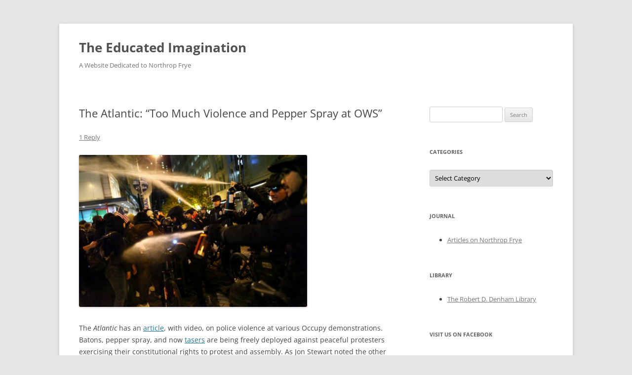

--- FILE ---
content_type: text/html; charset=UTF-8
request_url: https://macblog.mcmaster.ca/fryeblog/2011/12/01/the-atlantic-too-much-violence-and-pepper-spray-at-ows/
body_size: 15319
content:
<!DOCTYPE html>
<!--[if IE 7]>
<html class="ie ie7" lang="en-US">
<![endif]-->
<!--[if IE 8]>
<html class="ie ie8" lang="en-US">
<![endif]-->
<!--[if !(IE 7) & !(IE 8)]><!-->
<html lang="en-US">
<!--<![endif]-->
<head>
<meta charset="UTF-8" />
<meta name="viewport" content="width=device-width, initial-scale=1.0" />
<title>The Atlantic: &quot;Too Much Violence and Pepper Spray at OWS&quot; - The Educated Imagination</title>
<link rel="profile" href="https://gmpg.org/xfn/11" />
<link rel="pingback" href="https://macblog.mcmaster.ca/fryeblog/xmlrpc.php">
<!--[if lt IE 9]>
<script src="https://macblog.mcmaster.ca/fryeblog/wp-content/themes/twentytwelve/js/html5.js?ver=3.7.0" type="text/javascript"></script>
<![endif]-->
<meta name='robots' content='index, follow, max-image-preview:large, max-snippet:-1, max-video-preview:-1' />
	<style>img:is([sizes="auto" i], [sizes^="auto," i]) { contain-intrinsic-size: 3000px 1500px }</style>
	
	<!-- This site is optimized with the Yoast SEO plugin v26.1.1 - https://yoast.com/wordpress/plugins/seo/ -->
	<link rel="canonical" href="https://macblog.mcmaster.ca/fryeblog/2011/12/01/the-atlantic-too-much-violence-and-pepper-spray-at-ows/" />
	<meta property="og:locale" content="en_US" />
	<meta property="og:type" content="article" />
	<meta property="og:title" content="The Atlantic: &quot;Too Much Violence and Pepper Spray at OWS&quot; - The Educated Imagination" />
	<meta property="og:description" content="The Atlantic has an article, with video, on police violence at various Occupy demonstrations. Batons, pepper spray, and now tasers are being freely deployed against peaceful protesters exercising their constitutional rights to protest and assembly. As Jon Stewart noted the other night, pepper spray is now just what we use to deal with annoyances." />
	<meta property="og:url" content="https://macblog.mcmaster.ca/fryeblog/2011/12/01/the-atlantic-too-much-violence-and-pepper-spray-at-ows/" />
	<meta property="og:site_name" content="The Educated Imagination" />
	<meta property="article:published_time" content="2011-12-01T07:26:23+00:00" />
	<meta property="og:image" content="http://macblog.mcmaster.ca/fryeblog/wp-content/uploads/sites/4/2012/11/Seattlepepper.banner.jpg" />
	<meta name="author" content="Michael Happy" />
	<meta name="twitter:card" content="summary_large_image" />
	<meta name="twitter:label1" content="Written by" />
	<meta name="twitter:data1" content="Michael Happy" />
	<script type="application/ld+json" class="yoast-schema-graph">{"@context":"https://schema.org","@graph":[{"@type":"WebPage","@id":"https://macblog.mcmaster.ca/fryeblog/2011/12/01/the-atlantic-too-much-violence-and-pepper-spray-at-ows/","url":"https://macblog.mcmaster.ca/fryeblog/2011/12/01/the-atlantic-too-much-violence-and-pepper-spray-at-ows/","name":"The Atlantic: \"Too Much Violence and Pepper Spray at OWS\" - The Educated Imagination","isPartOf":{"@id":"https://macblog.mcmaster.ca/fryeblog/#website"},"primaryImageOfPage":{"@id":"https://macblog.mcmaster.ca/fryeblog/2011/12/01/the-atlantic-too-much-violence-and-pepper-spray-at-ows/#primaryimage"},"image":{"@id":"https://macblog.mcmaster.ca/fryeblog/2011/12/01/the-atlantic-too-much-violence-and-pepper-spray-at-ows/#primaryimage"},"thumbnailUrl":"http://macblog.mcmaster.ca/fryeblog/wp-content/uploads/sites/4/2012/11/Seattlepepper.banner.jpg","datePublished":"2011-12-01T07:26:23+00:00","author":{"@id":"https://macblog.mcmaster.ca/fryeblog/#/schema/person/666be62a4e8014df67296baeeaf4db95"},"breadcrumb":{"@id":"https://macblog.mcmaster.ca/fryeblog/2011/12/01/the-atlantic-too-much-violence-and-pepper-spray-at-ows/#breadcrumb"},"inLanguage":"en-US","potentialAction":[{"@type":"ReadAction","target":["https://macblog.mcmaster.ca/fryeblog/2011/12/01/the-atlantic-too-much-violence-and-pepper-spray-at-ows/"]}]},{"@type":"ImageObject","inLanguage":"en-US","@id":"https://macblog.mcmaster.ca/fryeblog/2011/12/01/the-atlantic-too-much-violence-and-pepper-spray-at-ows/#primaryimage","url":"https://macblog.mcmaster.ca/fryeblog/wp-content/uploads/sites/4/2012/11/Seattlepepper.banner.jpg","contentUrl":"https://macblog.mcmaster.ca/fryeblog/wp-content/uploads/sites/4/2012/11/Seattlepepper.banner.jpg","width":600,"height":400},{"@type":"BreadcrumbList","@id":"https://macblog.mcmaster.ca/fryeblog/2011/12/01/the-atlantic-too-much-violence-and-pepper-spray-at-ows/#breadcrumb","itemListElement":[{"@type":"ListItem","position":1,"name":"Home","item":"https://macblog.mcmaster.ca/fryeblog/"},{"@type":"ListItem","position":2,"name":"The Atlantic: &#8220;Too Much Violence and Pepper Spray at OWS&#8221;"}]},{"@type":"WebSite","@id":"https://macblog.mcmaster.ca/fryeblog/#website","url":"https://macblog.mcmaster.ca/fryeblog/","name":"The Educated Imagination","description":"A Website Dedicated to Northrop Frye","potentialAction":[{"@type":"SearchAction","target":{"@type":"EntryPoint","urlTemplate":"https://macblog.mcmaster.ca/fryeblog/?s={search_term_string}"},"query-input":{"@type":"PropertyValueSpecification","valueRequired":true,"valueName":"search_term_string"}}],"inLanguage":"en-US"},{"@type":"Person","@id":"https://macblog.mcmaster.ca/fryeblog/#/schema/person/666be62a4e8014df67296baeeaf4db95","name":"Michael Happy","image":{"@type":"ImageObject","inLanguage":"en-US","@id":"https://macblog.mcmaster.ca/fryeblog/#/schema/person/image/","url":"https://secure.gravatar.com/avatar/fe523aceeb39b65793575d0523e67cb779a13050efa89e2284a05c0d0a141aa9?s=96&d=mm&r=g","contentUrl":"https://secure.gravatar.com/avatar/fe523aceeb39b65793575d0523e67cb779a13050efa89e2284a05c0d0a141aa9?s=96&d=mm&r=g","caption":"Michael Happy"},"url":"https://macblog.mcmaster.ca/fryeblog/author/michaelhappy/"}]}</script>
	<!-- / Yoast SEO plugin. -->


<link rel="alternate" type="application/rss+xml" title="The Educated Imagination &raquo; Feed" href="https://macblog.mcmaster.ca/fryeblog/feed/" />
<link rel="alternate" type="application/rss+xml" title="The Educated Imagination &raquo; Comments Feed" href="https://macblog.mcmaster.ca/fryeblog/comments/feed/" />
<link rel="alternate" type="application/rss+xml" title="The Educated Imagination &raquo; The Atlantic: &#8220;Too Much Violence and Pepper Spray at OWS&#8221; Comments Feed" href="https://macblog.mcmaster.ca/fryeblog/2011/12/01/the-atlantic-too-much-violence-and-pepper-spray-at-ows/feed/" />
		<!-- This site uses the Google Analytics by MonsterInsights plugin v9.9.0 - Using Analytics tracking - https://www.monsterinsights.com/ -->
		<!-- Note: MonsterInsights is not currently configured on this site. The site owner needs to authenticate with Google Analytics in the MonsterInsights settings panel. -->
					<!-- No tracking code set -->
				<!-- / Google Analytics by MonsterInsights -->
		<script type="text/javascript">
/* <![CDATA[ */
window._wpemojiSettings = {"baseUrl":"https:\/\/s.w.org\/images\/core\/emoji\/16.0.1\/72x72\/","ext":".png","svgUrl":"https:\/\/s.w.org\/images\/core\/emoji\/16.0.1\/svg\/","svgExt":".svg","source":{"concatemoji":"https:\/\/macblog.mcmaster.ca\/fryeblog\/wp-includes\/js\/wp-emoji-release.min.js?ver=6.8.3"}};
/*! This file is auto-generated */
!function(s,n){var o,i,e;function c(e){try{var t={supportTests:e,timestamp:(new Date).valueOf()};sessionStorage.setItem(o,JSON.stringify(t))}catch(e){}}function p(e,t,n){e.clearRect(0,0,e.canvas.width,e.canvas.height),e.fillText(t,0,0);var t=new Uint32Array(e.getImageData(0,0,e.canvas.width,e.canvas.height).data),a=(e.clearRect(0,0,e.canvas.width,e.canvas.height),e.fillText(n,0,0),new Uint32Array(e.getImageData(0,0,e.canvas.width,e.canvas.height).data));return t.every(function(e,t){return e===a[t]})}function u(e,t){e.clearRect(0,0,e.canvas.width,e.canvas.height),e.fillText(t,0,0);for(var n=e.getImageData(16,16,1,1),a=0;a<n.data.length;a++)if(0!==n.data[a])return!1;return!0}function f(e,t,n,a){switch(t){case"flag":return n(e,"\ud83c\udff3\ufe0f\u200d\u26a7\ufe0f","\ud83c\udff3\ufe0f\u200b\u26a7\ufe0f")?!1:!n(e,"\ud83c\udde8\ud83c\uddf6","\ud83c\udde8\u200b\ud83c\uddf6")&&!n(e,"\ud83c\udff4\udb40\udc67\udb40\udc62\udb40\udc65\udb40\udc6e\udb40\udc67\udb40\udc7f","\ud83c\udff4\u200b\udb40\udc67\u200b\udb40\udc62\u200b\udb40\udc65\u200b\udb40\udc6e\u200b\udb40\udc67\u200b\udb40\udc7f");case"emoji":return!a(e,"\ud83e\udedf")}return!1}function g(e,t,n,a){var r="undefined"!=typeof WorkerGlobalScope&&self instanceof WorkerGlobalScope?new OffscreenCanvas(300,150):s.createElement("canvas"),o=r.getContext("2d",{willReadFrequently:!0}),i=(o.textBaseline="top",o.font="600 32px Arial",{});return e.forEach(function(e){i[e]=t(o,e,n,a)}),i}function t(e){var t=s.createElement("script");t.src=e,t.defer=!0,s.head.appendChild(t)}"undefined"!=typeof Promise&&(o="wpEmojiSettingsSupports",i=["flag","emoji"],n.supports={everything:!0,everythingExceptFlag:!0},e=new Promise(function(e){s.addEventListener("DOMContentLoaded",e,{once:!0})}),new Promise(function(t){var n=function(){try{var e=JSON.parse(sessionStorage.getItem(o));if("object"==typeof e&&"number"==typeof e.timestamp&&(new Date).valueOf()<e.timestamp+604800&&"object"==typeof e.supportTests)return e.supportTests}catch(e){}return null}();if(!n){if("undefined"!=typeof Worker&&"undefined"!=typeof OffscreenCanvas&&"undefined"!=typeof URL&&URL.createObjectURL&&"undefined"!=typeof Blob)try{var e="postMessage("+g.toString()+"("+[JSON.stringify(i),f.toString(),p.toString(),u.toString()].join(",")+"));",a=new Blob([e],{type:"text/javascript"}),r=new Worker(URL.createObjectURL(a),{name:"wpTestEmojiSupports"});return void(r.onmessage=function(e){c(n=e.data),r.terminate(),t(n)})}catch(e){}c(n=g(i,f,p,u))}t(n)}).then(function(e){for(var t in e)n.supports[t]=e[t],n.supports.everything=n.supports.everything&&n.supports[t],"flag"!==t&&(n.supports.everythingExceptFlag=n.supports.everythingExceptFlag&&n.supports[t]);n.supports.everythingExceptFlag=n.supports.everythingExceptFlag&&!n.supports.flag,n.DOMReady=!1,n.readyCallback=function(){n.DOMReady=!0}}).then(function(){return e}).then(function(){var e;n.supports.everything||(n.readyCallback(),(e=n.source||{}).concatemoji?t(e.concatemoji):e.wpemoji&&e.twemoji&&(t(e.twemoji),t(e.wpemoji)))}))}((window,document),window._wpemojiSettings);
/* ]]> */
</script>
<style id='wp-emoji-styles-inline-css' type='text/css'>

	img.wp-smiley, img.emoji {
		display: inline !important;
		border: none !important;
		box-shadow: none !important;
		height: 1em !important;
		width: 1em !important;
		margin: 0 0.07em !important;
		vertical-align: -0.1em !important;
		background: none !important;
		padding: 0 !important;
	}
</style>
<link rel='stylesheet' id='wp-block-library-css' href='https://macblog.mcmaster.ca/fryeblog/wp-includes/css/dist/block-library/style.min.css?ver=6.8.3' type='text/css' media='all' />
<style id='wp-block-library-theme-inline-css' type='text/css'>
.wp-block-audio :where(figcaption){color:#555;font-size:13px;text-align:center}.is-dark-theme .wp-block-audio :where(figcaption){color:#ffffffa6}.wp-block-audio{margin:0 0 1em}.wp-block-code{border:1px solid #ccc;border-radius:4px;font-family:Menlo,Consolas,monaco,monospace;padding:.8em 1em}.wp-block-embed :where(figcaption){color:#555;font-size:13px;text-align:center}.is-dark-theme .wp-block-embed :where(figcaption){color:#ffffffa6}.wp-block-embed{margin:0 0 1em}.blocks-gallery-caption{color:#555;font-size:13px;text-align:center}.is-dark-theme .blocks-gallery-caption{color:#ffffffa6}:root :where(.wp-block-image figcaption){color:#555;font-size:13px;text-align:center}.is-dark-theme :root :where(.wp-block-image figcaption){color:#ffffffa6}.wp-block-image{margin:0 0 1em}.wp-block-pullquote{border-bottom:4px solid;border-top:4px solid;color:currentColor;margin-bottom:1.75em}.wp-block-pullquote cite,.wp-block-pullquote footer,.wp-block-pullquote__citation{color:currentColor;font-size:.8125em;font-style:normal;text-transform:uppercase}.wp-block-quote{border-left:.25em solid;margin:0 0 1.75em;padding-left:1em}.wp-block-quote cite,.wp-block-quote footer{color:currentColor;font-size:.8125em;font-style:normal;position:relative}.wp-block-quote:where(.has-text-align-right){border-left:none;border-right:.25em solid;padding-left:0;padding-right:1em}.wp-block-quote:where(.has-text-align-center){border:none;padding-left:0}.wp-block-quote.is-large,.wp-block-quote.is-style-large,.wp-block-quote:where(.is-style-plain){border:none}.wp-block-search .wp-block-search__label{font-weight:700}.wp-block-search__button{border:1px solid #ccc;padding:.375em .625em}:where(.wp-block-group.has-background){padding:1.25em 2.375em}.wp-block-separator.has-css-opacity{opacity:.4}.wp-block-separator{border:none;border-bottom:2px solid;margin-left:auto;margin-right:auto}.wp-block-separator.has-alpha-channel-opacity{opacity:1}.wp-block-separator:not(.is-style-wide):not(.is-style-dots){width:100px}.wp-block-separator.has-background:not(.is-style-dots){border-bottom:none;height:1px}.wp-block-separator.has-background:not(.is-style-wide):not(.is-style-dots){height:2px}.wp-block-table{margin:0 0 1em}.wp-block-table td,.wp-block-table th{word-break:normal}.wp-block-table :where(figcaption){color:#555;font-size:13px;text-align:center}.is-dark-theme .wp-block-table :where(figcaption){color:#ffffffa6}.wp-block-video :where(figcaption){color:#555;font-size:13px;text-align:center}.is-dark-theme .wp-block-video :where(figcaption){color:#ffffffa6}.wp-block-video{margin:0 0 1em}:root :where(.wp-block-template-part.has-background){margin-bottom:0;margin-top:0;padding:1.25em 2.375em}
</style>
<style id='classic-theme-styles-inline-css' type='text/css'>
/*! This file is auto-generated */
.wp-block-button__link{color:#fff;background-color:#32373c;border-radius:9999px;box-shadow:none;text-decoration:none;padding:calc(.667em + 2px) calc(1.333em + 2px);font-size:1.125em}.wp-block-file__button{background:#32373c;color:#fff;text-decoration:none}
</style>
<link rel='stylesheet' id='mediaelement-css' href='https://macblog.mcmaster.ca/fryeblog/wp-includes/js/mediaelement/mediaelementplayer-legacy.min.css?ver=4.2.17' type='text/css' media='all' />
<link rel='stylesheet' id='wp-mediaelement-css' href='https://macblog.mcmaster.ca/fryeblog/wp-includes/js/mediaelement/wp-mediaelement.min.css?ver=6.8.3' type='text/css' media='all' />
<style id='jetpack-sharing-buttons-style-inline-css' type='text/css'>
.jetpack-sharing-buttons__services-list{display:flex;flex-direction:row;flex-wrap:wrap;gap:0;list-style-type:none;margin:5px;padding:0}.jetpack-sharing-buttons__services-list.has-small-icon-size{font-size:12px}.jetpack-sharing-buttons__services-list.has-normal-icon-size{font-size:16px}.jetpack-sharing-buttons__services-list.has-large-icon-size{font-size:24px}.jetpack-sharing-buttons__services-list.has-huge-icon-size{font-size:36px}@media print{.jetpack-sharing-buttons__services-list{display:none!important}}.editor-styles-wrapper .wp-block-jetpack-sharing-buttons{gap:0;padding-inline-start:0}ul.jetpack-sharing-buttons__services-list.has-background{padding:1.25em 2.375em}
</style>
<style id='global-styles-inline-css' type='text/css'>
:root{--wp--preset--aspect-ratio--square: 1;--wp--preset--aspect-ratio--4-3: 4/3;--wp--preset--aspect-ratio--3-4: 3/4;--wp--preset--aspect-ratio--3-2: 3/2;--wp--preset--aspect-ratio--2-3: 2/3;--wp--preset--aspect-ratio--16-9: 16/9;--wp--preset--aspect-ratio--9-16: 9/16;--wp--preset--color--black: #000000;--wp--preset--color--cyan-bluish-gray: #abb8c3;--wp--preset--color--white: #fff;--wp--preset--color--pale-pink: #f78da7;--wp--preset--color--vivid-red: #cf2e2e;--wp--preset--color--luminous-vivid-orange: #ff6900;--wp--preset--color--luminous-vivid-amber: #fcb900;--wp--preset--color--light-green-cyan: #7bdcb5;--wp--preset--color--vivid-green-cyan: #00d084;--wp--preset--color--pale-cyan-blue: #8ed1fc;--wp--preset--color--vivid-cyan-blue: #0693e3;--wp--preset--color--vivid-purple: #9b51e0;--wp--preset--color--blue: #21759b;--wp--preset--color--dark-gray: #444;--wp--preset--color--medium-gray: #9f9f9f;--wp--preset--color--light-gray: #e6e6e6;--wp--preset--gradient--vivid-cyan-blue-to-vivid-purple: linear-gradient(135deg,rgba(6,147,227,1) 0%,rgb(155,81,224) 100%);--wp--preset--gradient--light-green-cyan-to-vivid-green-cyan: linear-gradient(135deg,rgb(122,220,180) 0%,rgb(0,208,130) 100%);--wp--preset--gradient--luminous-vivid-amber-to-luminous-vivid-orange: linear-gradient(135deg,rgba(252,185,0,1) 0%,rgba(255,105,0,1) 100%);--wp--preset--gradient--luminous-vivid-orange-to-vivid-red: linear-gradient(135deg,rgba(255,105,0,1) 0%,rgb(207,46,46) 100%);--wp--preset--gradient--very-light-gray-to-cyan-bluish-gray: linear-gradient(135deg,rgb(238,238,238) 0%,rgb(169,184,195) 100%);--wp--preset--gradient--cool-to-warm-spectrum: linear-gradient(135deg,rgb(74,234,220) 0%,rgb(151,120,209) 20%,rgb(207,42,186) 40%,rgb(238,44,130) 60%,rgb(251,105,98) 80%,rgb(254,248,76) 100%);--wp--preset--gradient--blush-light-purple: linear-gradient(135deg,rgb(255,206,236) 0%,rgb(152,150,240) 100%);--wp--preset--gradient--blush-bordeaux: linear-gradient(135deg,rgb(254,205,165) 0%,rgb(254,45,45) 50%,rgb(107,0,62) 100%);--wp--preset--gradient--luminous-dusk: linear-gradient(135deg,rgb(255,203,112) 0%,rgb(199,81,192) 50%,rgb(65,88,208) 100%);--wp--preset--gradient--pale-ocean: linear-gradient(135deg,rgb(255,245,203) 0%,rgb(182,227,212) 50%,rgb(51,167,181) 100%);--wp--preset--gradient--electric-grass: linear-gradient(135deg,rgb(202,248,128) 0%,rgb(113,206,126) 100%);--wp--preset--gradient--midnight: linear-gradient(135deg,rgb(2,3,129) 0%,rgb(40,116,252) 100%);--wp--preset--font-size--small: 13px;--wp--preset--font-size--medium: 20px;--wp--preset--font-size--large: 36px;--wp--preset--font-size--x-large: 42px;--wp--preset--spacing--20: 0.44rem;--wp--preset--spacing--30: 0.67rem;--wp--preset--spacing--40: 1rem;--wp--preset--spacing--50: 1.5rem;--wp--preset--spacing--60: 2.25rem;--wp--preset--spacing--70: 3.38rem;--wp--preset--spacing--80: 5.06rem;--wp--preset--shadow--natural: 6px 6px 9px rgba(0, 0, 0, 0.2);--wp--preset--shadow--deep: 12px 12px 50px rgba(0, 0, 0, 0.4);--wp--preset--shadow--sharp: 6px 6px 0px rgba(0, 0, 0, 0.2);--wp--preset--shadow--outlined: 6px 6px 0px -3px rgba(255, 255, 255, 1), 6px 6px rgba(0, 0, 0, 1);--wp--preset--shadow--crisp: 6px 6px 0px rgba(0, 0, 0, 1);}:where(.is-layout-flex){gap: 0.5em;}:where(.is-layout-grid){gap: 0.5em;}body .is-layout-flex{display: flex;}.is-layout-flex{flex-wrap: wrap;align-items: center;}.is-layout-flex > :is(*, div){margin: 0;}body .is-layout-grid{display: grid;}.is-layout-grid > :is(*, div){margin: 0;}:where(.wp-block-columns.is-layout-flex){gap: 2em;}:where(.wp-block-columns.is-layout-grid){gap: 2em;}:where(.wp-block-post-template.is-layout-flex){gap: 1.25em;}:where(.wp-block-post-template.is-layout-grid){gap: 1.25em;}.has-black-color{color: var(--wp--preset--color--black) !important;}.has-cyan-bluish-gray-color{color: var(--wp--preset--color--cyan-bluish-gray) !important;}.has-white-color{color: var(--wp--preset--color--white) !important;}.has-pale-pink-color{color: var(--wp--preset--color--pale-pink) !important;}.has-vivid-red-color{color: var(--wp--preset--color--vivid-red) !important;}.has-luminous-vivid-orange-color{color: var(--wp--preset--color--luminous-vivid-orange) !important;}.has-luminous-vivid-amber-color{color: var(--wp--preset--color--luminous-vivid-amber) !important;}.has-light-green-cyan-color{color: var(--wp--preset--color--light-green-cyan) !important;}.has-vivid-green-cyan-color{color: var(--wp--preset--color--vivid-green-cyan) !important;}.has-pale-cyan-blue-color{color: var(--wp--preset--color--pale-cyan-blue) !important;}.has-vivid-cyan-blue-color{color: var(--wp--preset--color--vivid-cyan-blue) !important;}.has-vivid-purple-color{color: var(--wp--preset--color--vivid-purple) !important;}.has-black-background-color{background-color: var(--wp--preset--color--black) !important;}.has-cyan-bluish-gray-background-color{background-color: var(--wp--preset--color--cyan-bluish-gray) !important;}.has-white-background-color{background-color: var(--wp--preset--color--white) !important;}.has-pale-pink-background-color{background-color: var(--wp--preset--color--pale-pink) !important;}.has-vivid-red-background-color{background-color: var(--wp--preset--color--vivid-red) !important;}.has-luminous-vivid-orange-background-color{background-color: var(--wp--preset--color--luminous-vivid-orange) !important;}.has-luminous-vivid-amber-background-color{background-color: var(--wp--preset--color--luminous-vivid-amber) !important;}.has-light-green-cyan-background-color{background-color: var(--wp--preset--color--light-green-cyan) !important;}.has-vivid-green-cyan-background-color{background-color: var(--wp--preset--color--vivid-green-cyan) !important;}.has-pale-cyan-blue-background-color{background-color: var(--wp--preset--color--pale-cyan-blue) !important;}.has-vivid-cyan-blue-background-color{background-color: var(--wp--preset--color--vivid-cyan-blue) !important;}.has-vivid-purple-background-color{background-color: var(--wp--preset--color--vivid-purple) !important;}.has-black-border-color{border-color: var(--wp--preset--color--black) !important;}.has-cyan-bluish-gray-border-color{border-color: var(--wp--preset--color--cyan-bluish-gray) !important;}.has-white-border-color{border-color: var(--wp--preset--color--white) !important;}.has-pale-pink-border-color{border-color: var(--wp--preset--color--pale-pink) !important;}.has-vivid-red-border-color{border-color: var(--wp--preset--color--vivid-red) !important;}.has-luminous-vivid-orange-border-color{border-color: var(--wp--preset--color--luminous-vivid-orange) !important;}.has-luminous-vivid-amber-border-color{border-color: var(--wp--preset--color--luminous-vivid-amber) !important;}.has-light-green-cyan-border-color{border-color: var(--wp--preset--color--light-green-cyan) !important;}.has-vivid-green-cyan-border-color{border-color: var(--wp--preset--color--vivid-green-cyan) !important;}.has-pale-cyan-blue-border-color{border-color: var(--wp--preset--color--pale-cyan-blue) !important;}.has-vivid-cyan-blue-border-color{border-color: var(--wp--preset--color--vivid-cyan-blue) !important;}.has-vivid-purple-border-color{border-color: var(--wp--preset--color--vivid-purple) !important;}.has-vivid-cyan-blue-to-vivid-purple-gradient-background{background: var(--wp--preset--gradient--vivid-cyan-blue-to-vivid-purple) !important;}.has-light-green-cyan-to-vivid-green-cyan-gradient-background{background: var(--wp--preset--gradient--light-green-cyan-to-vivid-green-cyan) !important;}.has-luminous-vivid-amber-to-luminous-vivid-orange-gradient-background{background: var(--wp--preset--gradient--luminous-vivid-amber-to-luminous-vivid-orange) !important;}.has-luminous-vivid-orange-to-vivid-red-gradient-background{background: var(--wp--preset--gradient--luminous-vivid-orange-to-vivid-red) !important;}.has-very-light-gray-to-cyan-bluish-gray-gradient-background{background: var(--wp--preset--gradient--very-light-gray-to-cyan-bluish-gray) !important;}.has-cool-to-warm-spectrum-gradient-background{background: var(--wp--preset--gradient--cool-to-warm-spectrum) !important;}.has-blush-light-purple-gradient-background{background: var(--wp--preset--gradient--blush-light-purple) !important;}.has-blush-bordeaux-gradient-background{background: var(--wp--preset--gradient--blush-bordeaux) !important;}.has-luminous-dusk-gradient-background{background: var(--wp--preset--gradient--luminous-dusk) !important;}.has-pale-ocean-gradient-background{background: var(--wp--preset--gradient--pale-ocean) !important;}.has-electric-grass-gradient-background{background: var(--wp--preset--gradient--electric-grass) !important;}.has-midnight-gradient-background{background: var(--wp--preset--gradient--midnight) !important;}.has-small-font-size{font-size: var(--wp--preset--font-size--small) !important;}.has-medium-font-size{font-size: var(--wp--preset--font-size--medium) !important;}.has-large-font-size{font-size: var(--wp--preset--font-size--large) !important;}.has-x-large-font-size{font-size: var(--wp--preset--font-size--x-large) !important;}
:where(.wp-block-post-template.is-layout-flex){gap: 1.25em;}:where(.wp-block-post-template.is-layout-grid){gap: 1.25em;}
:where(.wp-block-columns.is-layout-flex){gap: 2em;}:where(.wp-block-columns.is-layout-grid){gap: 2em;}
:root :where(.wp-block-pullquote){font-size: 1.5em;line-height: 1.6;}
</style>
<link rel='stylesheet' id='twentytwelve-fonts-css' href='https://macblog.mcmaster.ca/fryeblog/wp-content/themes/twentytwelve/fonts/font-open-sans.css?ver=20230328' type='text/css' media='all' />
<link rel='stylesheet' id='twentytwelve-style-css' href='https://macblog.mcmaster.ca/fryeblog/wp-content/themes/twentytwelve/style.css?ver=20250715' type='text/css' media='all' />
<link rel='stylesheet' id='twentytwelve-block-style-css' href='https://macblog.mcmaster.ca/fryeblog/wp-content/themes/twentytwelve/css/blocks.css?ver=20240812' type='text/css' media='all' />
<!--[if lt IE 9]>
<link rel='stylesheet' id='twentytwelve-ie-css' href='https://macblog.mcmaster.ca/fryeblog/wp-content/themes/twentytwelve/css/ie.css?ver=20240722' type='text/css' media='all' />
<![endif]-->
<script type="text/javascript" src="https://macblog.mcmaster.ca/fryeblog/wp-includes/js/jquery/jquery.min.js?ver=3.7.1" id="jquery-core-js"></script>
<script type="text/javascript" src="https://macblog.mcmaster.ca/fryeblog/wp-includes/js/jquery/jquery-migrate.min.js?ver=3.4.1" id="jquery-migrate-js"></script>
<script type="text/javascript" src="https://macblog.mcmaster.ca/fryeblog/wp-content/themes/twentytwelve/js/navigation.js?ver=20250303" id="twentytwelve-navigation-js" defer="defer" data-wp-strategy="defer"></script>
<link rel="https://api.w.org/" href="https://macblog.mcmaster.ca/fryeblog/wp-json/" /><link rel="alternate" title="JSON" type="application/json" href="https://macblog.mcmaster.ca/fryeblog/wp-json/wp/v2/posts/28224" /><link rel="EditURI" type="application/rsd+xml" title="RSD" href="https://macblog.mcmaster.ca/fryeblog/xmlrpc.php?rsd" />
<meta name="generator" content="WordPress 6.8.3" />
<link rel='shortlink' href='https://macblog.mcmaster.ca/fryeblog/?p=28224' />
<link rel="alternate" title="oEmbed (JSON)" type="application/json+oembed" href="https://macblog.mcmaster.ca/fryeblog/wp-json/oembed/1.0/embed?url=https%3A%2F%2Fmacblog.mcmaster.ca%2Ffryeblog%2F2011%2F12%2F01%2Fthe-atlantic-too-much-violence-and-pepper-spray-at-ows%2F" />
<link rel="alternate" title="oEmbed (XML)" type="text/xml+oembed" href="https://macblog.mcmaster.ca/fryeblog/wp-json/oembed/1.0/embed?url=https%3A%2F%2Fmacblog.mcmaster.ca%2Ffryeblog%2F2011%2F12%2F01%2Fthe-atlantic-too-much-violence-and-pepper-spray-at-ows%2F&#038;format=xml" />

		<!-- GA Google Analytics @ https://m0n.co/ga -->
		<script async src="https://www.googletagmanager.com/gtag/js?id=G-L67GN0ZSLB"></script>
		<script>
			window.dataLayer = window.dataLayer || [];
			function gtag(){dataLayer.push(arguments);}
			gtag('js', new Date());
			gtag('config', 'G-L67GN0ZSLB');
		</script>

	        <style type="text/css" id="pf-main-css">
            
				@media screen {
					.printfriendly {
						z-index: 1000; position: relative
					}
					.printfriendly a, .printfriendly a:link, .printfriendly a:visited, .printfriendly a:hover, .printfriendly a:active {
						font-weight: 600;
						cursor: pointer;
						text-decoration: none;
						border: none;
						-webkit-box-shadow: none;
						-moz-box-shadow: none;
						box-shadow: none;
						outline:none;
						font-size: 14px !important;
						color: #6D9F00 !important;
					}
					.printfriendly.pf-alignleft {
						float: left;
					}
					.printfriendly.pf-alignright {
						float: right;
					}
					.printfriendly.pf-aligncenter {
						justify-content: center;
						display: flex; align-items: center;
					}
				}

				.pf-button-img {
					border: none;
					-webkit-box-shadow: none;
					-moz-box-shadow: none;
					box-shadow: none;
					padding: 0;
					margin: 0;
					display: inline;
					vertical-align: middle;
				}

				img.pf-button-img + .pf-button-text {
					margin-left: 6px;
				}

				@media print {
					.printfriendly {
						display: none;
					}
				}
				        </style>

            
        <style type="text/css" id="pf-excerpt-styles">
          .pf-button.pf-button-excerpt {
              display: none;
           }
        </style>

            <style type="text/css">.recentcomments a{display:inline !important;padding:0 !important;margin:0 !important;}</style><script type="text/javascript" src="https://macblog.mcmaster.ca/fryeblog/wp-content/plugins/si-captcha-for-wordpress/captcha/si_captcha.js?ver=1764475000"></script>
<!-- begin SI CAPTCHA Anti-Spam - login/register form style -->
<style type="text/css">
.si_captcha_small { width:175px; height:45px; padding-top:10px; padding-bottom:10px; }
.si_captcha_large { width:250px; height:60px; padding-top:10px; padding-bottom:10px; }
img#si_image_com { border-style:none; margin:0; padding-right:5px; float:left; }
img#si_image_reg { border-style:none; margin:0; padding-right:5px; float:left; }
img#si_image_log { border-style:none; margin:0; padding-right:5px; float:left; }
img#si_image_side_login { border-style:none; margin:0; padding-right:5px; float:left; }
img#si_image_checkout { border-style:none; margin:0; padding-right:5px; float:left; }
img#si_image_jetpack { border-style:none; margin:0; padding-right:5px; float:left; }
img#si_image_bbpress_topic { border-style:none; margin:0; padding-right:5px; float:left; }
.si_captcha_refresh { border-style:none; margin:0; vertical-align:bottom; }
div#si_captcha_input { display:block; padding-top:15px; padding-bottom:5px; }
label#si_captcha_code_label { margin:0; }
input#si_captcha_code_input { width:65px; }
p#si_captcha_code_p { clear: left; padding-top:10px; }
.si-captcha-jetpack-error { color:#DC3232; }
</style>
<!-- end SI CAPTCHA Anti-Spam - login/register form style -->
</head>

<body class="wp-singular post-template-default single single-post postid-28224 single-format-standard wp-embed-responsive wp-theme-twentytwelve custom-font-enabled">
<div id="page" class="hfeed site">
	<a class="screen-reader-text skip-link" href="#content">Skip to content</a>
	<header id="masthead" class="site-header">
		<hgroup>
					<h1 class="site-title"><a href="https://macblog.mcmaster.ca/fryeblog/" rel="home" >The Educated Imagination</a></h1>
			<h2 class="site-description">A Website Dedicated to Northrop Frye</h2>
		</hgroup>

		<nav id="site-navigation" class="main-navigation">
			<button class="menu-toggle">Menu</button>
					</nav><!-- #site-navigation -->

			</header><!-- #masthead -->

	<div id="main" class="wrapper">

	<div id="primary" class="site-content">
		<div id="content" role="main">

			
				
	<article id="post-28224" class="post-28224 post type-post status-publish format-standard hentry category-current-events">
				<header class="entry-header">
			
						<h1 class="entry-title">The Atlantic: &#8220;Too Much Violence and Pepper Spray at OWS&#8221;</h1>
										<div class="comments-link">
					<a href="https://macblog.mcmaster.ca/fryeblog/2011/12/01/the-atlantic-too-much-violence-and-pepper-spray-at-ows/#comments">1 Reply</a>				</div><!-- .comments-link -->
					</header><!-- .entry-header -->

				<div class="entry-content">
			<div class="pf-content"><p><img fetchpriority="high" decoding="async" class="alignnone size-full wp-image-28295" src="http://macblog.mcmaster.ca/fryeblog/wp-content/uploads/sites/4/2012/11/Seattlepepper.banner.jpg" alt="" width="462" height="308" srcset="https://macblog.mcmaster.ca/fryeblog/wp-content/uploads/sites/4/2012/11/Seattlepepper.banner.jpg 600w, https://macblog.mcmaster.ca/fryeblog/wp-content/uploads/sites/4/2012/11/Seattlepepper.banner-300x200.jpg 300w" sizes="(max-width: 462px) 100vw, 462px" /></p>
<p>The <em>Atlantic</em> has an <a href="http://www.theatlantic.com/politics/archive/2011/11/too-much-violence-and-pepper-spray-at-the-ows-protests/248761/" target="_blank">article</a>, with video, on police violence at various Occupy demonstrations. Batons, pepper spray, and now <a href="http://seattle.cbslocal.com/2011/11/29/occupy-protesters-tasered-arrested-at-washington-state-capitol-building/" target="_blank">tasers</a> are being freely deployed against peaceful protesters exercising their constitutional rights to protest and assembly. As Jon Stewart noted the other night, pepper spray is now just what we use to deal with annoyances.</p>
<div class="printfriendly pf-button pf-button-content pf-alignleft">
                    <a href="#" rel="nofollow" onclick="window.print(); return false;" title="Printer Friendly, PDF & Email">
                    <img decoding="async" src="/wp-content/images/pf-button.gif" alt="Print Friendly, PDF & Email" class="pf-button-img" style=""  />
                    </a>
                </div></div>					</div><!-- .entry-content -->
		
		<footer class="entry-meta">
			This entry was posted in <a href="https://macblog.mcmaster.ca/fryeblog/category/current-events/" rel="category tag">Current Events</a> on <a href="https://macblog.mcmaster.ca/fryeblog/2011/12/01/the-atlantic-too-much-violence-and-pepper-spray-at-ows/" title="2:26 am" rel="bookmark"><time class="entry-date" datetime="2011-12-01T02:26:23+00:00">December 1, 2011</time></a><span class="by-author"> by <span class="author vcard"><a class="url fn n" href="https://macblog.mcmaster.ca/fryeblog/author/michaelhappy/" title="View all posts by Michael Happy" rel="author">Michael Happy</a></span></span>.								</footer><!-- .entry-meta -->
	</article><!-- #post -->

				<nav class="nav-single">
					<h3 class="assistive-text">Post navigation</h3>
					<span class="nav-previous"><a href="https://macblog.mcmaster.ca/fryeblog/2011/11/29/pre-occupied/" rel="prev"><span class="meta-nav">&larr;</span> &#8220;Pre-Occupied&#8221;</a></span>
					<span class="nav-next"><a href="https://macblog.mcmaster.ca/fryeblog/2011/12/01/huckleberry-finn/" rel="next">Mark Twain and Huckleberry Finn <span class="meta-nav">&rarr;</span></a></span>
				</nav><!-- .nav-single -->

				
<div id="comments" class="comments-area">

	
			<h2 class="comments-title">
			One thought on &ldquo;<span>The Atlantic: &#8220;Too Much Violence and Pepper Spray at OWS&#8221;</span>&rdquo;		</h2>

		<ol class="commentlist">
					<li class="comment even thread-even depth-1" id="li-comment-1186">
		<article id="comment-1186" class="comment">
			<header class="comment-meta comment-author vcard">
				<img alt='' src='https://secure.gravatar.com/avatar/e75428230bd26259affa78c05fc9e9d77b11abfa64b18b0b74cebd4e576a46a2?s=44&#038;d=mm&#038;r=g' srcset='https://secure.gravatar.com/avatar/e75428230bd26259affa78c05fc9e9d77b11abfa64b18b0b74cebd4e576a46a2?s=88&#038;d=mm&#038;r=g 2x' class='avatar avatar-44 photo' height='44' width='44' decoding='async'/><cite><b class="fn"><a href="http://canadianatheist.com/" class="url" rel="ugc external nofollow">Veronica Abbass</a></b> </cite><a href="https://macblog.mcmaster.ca/fryeblog/2011/12/01/the-atlantic-too-much-violence-and-pepper-spray-at-ows/#comment-1186"><time datetime="2011-11-21T11:25:24+00:00">November 21, 2011 at 11:25 am</time></a>				</header><!-- .comment-meta -->

				
				
				<section class="comment-content comment">
				<p>CBC News &#8220;Occupy Toronto Protesters Must Leave Park&#8221;</p>
<p><a href="http://www.cbc.ca/news/canada/toronto/story/2011/11/21/occupy-toronto-court-decision.html" rel="nofollow ugc">http://www.cbc.ca/news/canada/toronto/story/2011/11/21/occupy-toronto-court-decision.html</a></p>
<p>While this sentence from the article may indicate that I am quote mining, &#8220;In submissions to the court, city officials have also pointed to damage to park grounds caused by the encampment and the need to prepare the park for winter,&#8221; it is obvious that preparing the park for winter is more important than the protester&#8217;s concerns.</p>
								</section><!-- .comment-content -->

				<div class="reply">
				<a rel="nofollow" class="comment-reply-link" href="#comment-1186" data-commentid="1186" data-postid="28224" data-belowelement="comment-1186" data-respondelement="respond" data-replyto="Reply to Veronica Abbass" aria-label="Reply to Veronica Abbass">Reply</a> <span>&darr;</span>				</div><!-- .reply -->
			</article><!-- #comment-## -->
				</li><!-- #comment-## -->
		</ol><!-- .commentlist -->

		
		
	
		<div id="respond" class="comment-respond">
		<h3 id="reply-title" class="comment-reply-title">Leave a comment <small><a rel="nofollow" id="cancel-comment-reply-link" href="/fryeblog/2011/12/01/the-atlantic-too-much-violence-and-pepper-spray-at-ows/#respond" style="display:none;">Cancel reply</a></small></h3><form action="https://macblog.mcmaster.ca/fryeblog/wp-comments-post.php" method="post" id="commentform" class="comment-form"><p class="comment-notes"><span id="email-notes">Your email address will not be published.</span> <span class="required-field-message">Required fields are marked <span class="required">*</span></span></p><p class="comment-form-comment"><label for="comment">Comment <span class="required">*</span></label> <textarea id="comment" name="comment" cols="45" rows="8" maxlength="65525" required="required"></textarea></p><p class="comment-form-author"><label for="author">Name <span class="required">*</span></label> <input id="author" name="author" type="text" value="" size="30" maxlength="245" autocomplete="name" required="required" /></p>
<p class="comment-form-email"><label for="email">Email <span class="required">*</span></label> <input id="email" name="email" type="text" value="" size="30" maxlength="100" aria-describedby="email-notes" autocomplete="email" required="required" /></p>
<p class="comment-form-url"><label for="url">Website</label> <input id="url" name="url" type="text" value="" size="30" maxlength="200" autocomplete="url" /></p>


<div class="si_captcha_small"><img id="si_image_com" src="https://macblog.mcmaster.ca/fryeblog/wp-content/plugins/si-captcha-for-wordpress/captcha/securimage_show.php?si_sm_captcha=1&amp;si_form_id=com&amp;prefix=WT12v5ierrX8GUUI" width="132" height="45" alt="CAPTCHA" title="CAPTCHA" />
    <input id="si_code_com" name="si_code_com" type="hidden"  value="WT12v5ierrX8GUUI" />
    <div id="si_refresh_com">
<a href="#" rel="nofollow" title="Refresh" onclick="si_captcha_refresh('si_image_com','com','/fryeblog/wp-content/plugins/si-captcha-for-wordpress/captcha','https://macblog.mcmaster.ca/fryeblog/wp-content/plugins/si-captcha-for-wordpress/captcha/securimage_show.php?si_sm_captcha=1&amp;si_form_id=com&amp;prefix='); return false;">
      <img class="si_captcha_refresh" src="https://macblog.mcmaster.ca/fryeblog/wp-content/plugins/si-captcha-for-wordpress/captcha/images/refresh.png" width="22" height="20" alt="Refresh" onclick="this.blur();" /></a>
  </div>
  </div>

<p id="si_captcha_code_p">
<input id="si_captcha_code" name="si_captcha_code" type="text" />
<label for="si_captcha_code" >CAPTCHA Code</label><span class="required"> *</span>
</p>

<p class="form-submit"><input name="submit" type="submit" id="submit" class="submit" value="Post Comment" /> <input type='hidden' name='comment_post_ID' value='28224' id='comment_post_ID' />
<input type='hidden' name='comment_parent' id='comment_parent' value='0' />
</p><textarea name="more_comment" style="display: none;"></textarea></form>	</div><!-- #respond -->
	
</div><!-- #comments .comments-area -->

			
		</div><!-- #content -->
	</div><!-- #primary -->


			<div id="secondary" class="widget-area" role="complementary">
			<aside id="search-2" class="widget widget_search"><form role="search" method="get" id="searchform" class="searchform" action="https://macblog.mcmaster.ca/fryeblog/">
				<div>
					<label class="screen-reader-text" for="s">Search for:</label>
					<input type="text" value="" name="s" id="s" />
					<input type="submit" id="searchsubmit" value="Search" />
				</div>
			</form></aside><aside id="categories-2" class="widget widget_categories"><h3 class="widget-title">Categories</h3><form action="https://macblog.mcmaster.ca/fryeblog" method="get"><label class="screen-reader-text" for="cat">Categories</label><select  name='cat' id='cat' class='postform'>
	<option value='-1'>Select Category</option>
	<option class="level-0" value="2">America</option>
	<option class="level-0" value="3">Anagogy</option>
	<option class="level-0" value="4">Anatomy of Criticism</option>
	<option class="level-0" value="5">Anniversaries</option>
	<option class="level-0" value="6">Annotations</option>
	<option class="level-0" value="7">Apocalypse</option>
	<option class="level-0" value="8">Archetype</option>
	<option class="level-0" value="9">Audio</option>
	<option class="level-0" value="11">Bible</option>
	<option class="level-0" value="12">Biography</option>
	<option class="level-0" value="13">Birthdays</option>
	<option class="level-0" value="14">Blake</option>
	<option class="level-0" value="15">Blogroll</option>
	<option class="level-0" value="16">Bob Denham</option>
	<option class="level-0" value="17">Call for Papers</option>
	<option class="level-0" value="18">Canada</option>
	<option class="level-0" value="19">Canadian Forum</option>
	<option class="level-0" value="20">Centre for Comparative Literature</option>
	<option class="level-0" value="21">Chart of the Day</option>
	<option class="level-0" value="22">Christmas</option>
	<option class="level-0" value="23">Collected Works</option>
	<option class="level-0" value="24">Comedy</option>
	<option class="level-0" value="25">Convention</option>
	<option class="level-0" value="26">Correspondence</option>
	<option class="level-0" value="27">Cosmology</option>
	<option class="level-0" value="28">Creation and Recreation</option>
	<option class="level-0" value="29">Critical Path</option>
	<option class="level-0" value="30">Criticism</option>
	<option class="level-0" value="31">Cultural Studies</option>
	<option class="level-0" value="32">Culture</option>
	<option class="level-0" value="33">Current Events</option>
	<option class="level-0" value="34">Death</option>
	<option class="level-0" value="35">Democracy</option>
	<option class="level-0" value="36">Demonic Modulation</option>
	<option class="level-0" value="37">Denham Library</option>
	<option class="level-0" value="38">Detective Fiction</option>
	<option class="level-0" value="39">Diaries</option>
	<option class="level-0" value="40">Double Vision</option>
	<option class="level-0" value="41">Ecology</option>
	<option class="level-0" value="42">Economics</option>
	<option class="level-0" value="43">Educated Imagination</option>
	<option class="level-0" value="44">Education</option>
	<option class="level-0" value="45">Epiphany</option>
	<option class="level-0" value="46">Esoterica</option>
	<option class="level-0" value="47">Fearful Symmetry</option>
	<option class="level-0" value="48">Fiction</option>
	<option class="level-0" value="49">Fools of Time</option>
	<option class="level-0" value="50">Frye &amp; Contemporary Criticism</option>
	<option class="level-0" value="51">Frye Alert</option>
	<option class="level-0" value="52">Frye and Contemporary Scholarship</option>
	<option class="level-0" value="53">Frye and Post-Structuralism</option>
	<option class="level-0" value="54">Frye as Teacher</option>
	<option class="level-0" value="55">Frye at the Movies</option>
	<option class="level-0" value="56">Frye Centenary</option>
	<option class="level-0" value="57">Frye Diaries August</option>
	<option class="level-0" value="58">Frye Diaries October</option>
	<option class="level-0" value="59">Frye Diaries September</option>
	<option class="level-0" value="60">Frye Festival</option>
	<option class="level-0" value="61">Frye in Literature</option>
	<option class="level-0" value="62">Frye on Anarchism</option>
	<option class="level-0" value="63">Frye on Democracy</option>
	<option class="level-0" value="64">Frye on Education</option>
	<option class="level-0" value="65">Frye on God</option>
	<option class="level-0" value="66">Frye on Marshall McLuhan</option>
	<option class="level-0" value="67">Frye on Philosophy</option>
	<option class="level-0" value="68">Frye Reviews</option>
	<option class="level-0" value="69">Frye Trivia</option>
	<option class="level-0" value="70">Frygiana</option>
	<option class="level-0" value="71">Gender</option>
	<option class="level-0" value="72">Great Code</option>
	<option class="level-0" value="73">Great Doodle</option>
	<option class="level-0" value="74">Group of Seven</option>
	<option class="level-0" value="75">Guest Bloggers</option>
	<option class="level-0" value="76">Hijinx</option>
	<option class="level-0" value="77">History</option>
	<option class="level-0" value="78">Identity</option>
	<option class="level-0" value="79">Ideology</option>
	<option class="level-0" value="80">Imagination</option>
	<option class="level-0" value="81">Impressionism</option>
	<option class="level-0" value="82">Intensified Consciousness</option>
	<option class="level-0" value="83">Interpenetration</option>
	<option class="level-0" value="84">Interview</option>
	<option class="level-0" value="85">Irony</option>
	<option class="level-0" value="86">Journal</option>
	<option class="level-0" value="87">Kerygma</option>
	<option class="level-0" value="88">Kook Books</option>
	<option class="level-0" value="89">Language</option>
	<option class="level-0" value="90">Liberalism</option>
	<option class="level-0" value="91">Liberty</option>
	<option class="level-0" value="92">Literary Criticism</option>
	<option class="level-0" value="93">Literary Scholarship</option>
	<option class="level-0" value="94">Literature as Therapy</option>
	<option class="level-0" value="95">Love</option>
	<option class="level-0" value="96">Marshall McLuhan</option>
	<option class="level-0" value="97">Mass Media</option>
	<option class="level-0" value="98">Memoir</option>
	<option class="level-0" value="99">Metaphor</option>
	<option class="level-0" value="100">Modern Century</option>
	<option class="level-0" value="101">Movies</option>
	<option class="level-0" value="102">Music</option>
	<option class="level-0" value="103">Myth</option>
	<option class="level-0" value="104">Narrative</option>
	<option class="level-0" value="105">Natural Perspective</option>
	<option class="level-0" value="106">New on the Net</option>
	<option class="level-0" value="107">New on the Shelf</option>
	<option class="level-0" value="108">News</option>
	<option class="level-0" value="109">News Media</option>
	<option class="level-0" value="110">Northrop Frye Newsletter</option>
	<option class="level-0" value="111">Notebooks</option>
	<option class="level-0" value="112">Novel</option>
	<option class="level-0" value="113">Obscenity</option>
	<option class="level-0" value="114">Oxford</option>
	<option class="level-0" value="115">Painting</option>
	<option class="level-0" value="116">Paradox</option>
	<option class="level-0" value="117">Pastoral Myth</option>
	<option class="level-0" value="118">Philosophy</option>
	<option class="level-0" value="119">Picture of the Day</option>
	<option class="level-0" value="120">Play</option>
	<option class="level-0" value="121">Poetry</option>
	<option class="level-0" value="122">Politics</option>
	<option class="level-0" value="123">Popular Culture</option>
	<option class="level-0" value="124">Post-modernism</option>
	<option class="level-0" value="125">Primary Concern</option>
	<option class="level-0" value="126">Prophecy</option>
	<option class="level-0" value="127">Queries</option>
	<option class="level-0" value="128">Query</option>
	<option class="level-0" value="129">Quote of the Day</option>
	<option class="level-0" value="130">Religion</option>
	<option class="level-0" value="131">Religious Knowledge Lectures</option>
	<option class="level-0" value="132">Renaissance</option>
	<option class="level-0" value="133">Review</option>
	<option class="level-0" value="172">Reviews of Books and Journal issues on Northrop Frye</option>
	<option class="level-0" value="134">Revolution</option>
	<option class="level-0" value="135">Rhetoric</option>
	<option class="level-0" value="136">Robert D. Denham Library</option>
	<option class="level-0" value="137">Romance</option>
	<option class="level-0" value="138">Romanticism</option>
	<option class="level-0" value="139">Satire</option>
	<option class="level-0" value="140">Saturday Night</option>
	<option class="level-0" value="141">Science</option>
	<option class="level-0" value="142">Science Fiction</option>
	<option class="level-0" value="143">Secular Scripture</option>
	<option class="level-0" value="144">Secular Society</option>
	<option class="level-0" value="145">Sexuality</option>
	<option class="level-0" value="146">Shakespeare</option>
	<option class="level-0" value="147">Shaw</option>
	<option class="level-0" value="148">Society</option>
	<option class="level-0" value="149">Spirit</option>
	<option class="level-0" value="150">Spirtual Vision</option>
	<option class="level-0" value="151">Sports</option>
	<option class="level-0" value="152">Study Guide</option>
	<option class="level-0" value="153">Symbol</option>
	<option class="level-0" value="154">Teaching with Frye</option>
	<option class="level-0" value="155">TGIF</option>
	<option class="level-0" value="156">The Canadian Forum</option>
	<option class="level-0" value="157">This Week in Climate Change</option>
	<option class="level-0" value="158">Tragedy</option>
	<option class="level-0" value="159">Typology</option>
	<option class="level-0" value="1">Uncategorized</option>
	<option class="level-0" value="160">University of Toronto</option>
	<option class="level-0" value="161">Unpublished</option>
	<option class="level-0" value="162">Unpublished Work</option>
	<option class="level-0" value="163">Value Judgments</option>
	<option class="level-0" value="164">Victoria College</option>
	<option class="level-0" value="165">Video</option>
	<option class="level-0" value="166">Video of the Day</option>
	<option class="level-0" value="167">Vision</option>
	<option class="level-0" value="168">Well-Tempered Critic</option>
	<option class="level-0" value="169">Word</option>
	<option class="level-0" value="170">Words with Power</option>
	<option class="level-0" value="171">Works about Frye</option>
</select>
</form><script type="text/javascript">
/* <![CDATA[ */

(function() {
	var dropdown = document.getElementById( "cat" );
	function onCatChange() {
		if ( dropdown.options[ dropdown.selectedIndex ].value > 0 ) {
			dropdown.parentNode.submit();
		}
	}
	dropdown.onchange = onCatChange;
})();

/* ]]> */
</script>
</aside><aside id="text-2" class="widget widget_text"><h3 class="widget-title">Journal</h3>			<div class="textwidget"><ul><li><a href="articles">Articles on Northrop Frye</a></li></ul></div>
		</aside><aside id="text-3" class="widget widget_text"><h3 class="widget-title">Library</h3>			<div class="textwidget"><ul><li><a href="library">The Robert D. Denham Library</a></li></ul></div>
		</aside><aside id="text-4" class="widget widget_text"><h3 class="widget-title">Visit us on Facebook</h3>			<div class="textwidget"><!-- Facebook Badge START --><br /><a href="http://www.facebook.com/pages/Northrop-Frye-Blog/135146836516969" target="_TOP" title="Northrop Frye Blog"><img src="http://badge.facebook.com/badge/135146836516969.1549.2136526598.png" width="120" height="215" style="border: 0px;" /></a><!-- Facebook Badge END --></div>
		</aside><aside id="text-5" class="widget widget_text"><h3 class="widget-title">Contact Us</h3>			<div class="textwidget"><ul>
<li><a href="http://fryeblog.blog.lib.mcmaster.ca/about/">About Us</a></li>
<li><a href="mailto:fryeblog@gmail.com">fryeblog@gmail.com</a></li>
<li><a href="http://fryeblog.blog.lib.mcmaster.ca/feed/">Entries RSS</a></li>
<li><a href="http://fryeblog.blog.lib.mcmaster.ca/comments/feed/">Comments RSS</a></li>
<li><a href="http://library.mcmaster.ca/faq/328">RSS FAQ</a></li>
</ul></div>
		</aside><aside id="calendar-2" class="widget widget_calendar"><h3 class="widget-title">Posts by Day</h3><div id="calendar_wrap" class="calendar_wrap"><table id="wp-calendar" class="wp-calendar-table">
	<caption>December 2011</caption>
	<thead>
	<tr>
		<th scope="col" aria-label="Monday">M</th>
		<th scope="col" aria-label="Tuesday">T</th>
		<th scope="col" aria-label="Wednesday">W</th>
		<th scope="col" aria-label="Thursday">T</th>
		<th scope="col" aria-label="Friday">F</th>
		<th scope="col" aria-label="Saturday">S</th>
		<th scope="col" aria-label="Sunday">S</th>
	</tr>
	</thead>
	<tbody>
	<tr>
		<td colspan="3" class="pad">&nbsp;</td><td><a href="https://macblog.mcmaster.ca/fryeblog/2011/12/01/" aria-label="Posts published on December 1, 2011">1</a></td><td><a href="https://macblog.mcmaster.ca/fryeblog/2011/12/02/" aria-label="Posts published on December 2, 2011">2</a></td><td><a href="https://macblog.mcmaster.ca/fryeblog/2011/12/03/" aria-label="Posts published on December 3, 2011">3</a></td><td>4</td>
	</tr>
	<tr>
		<td><a href="https://macblog.mcmaster.ca/fryeblog/2011/12/05/" aria-label="Posts published on December 5, 2011">5</a></td><td><a href="https://macblog.mcmaster.ca/fryeblog/2011/12/06/" aria-label="Posts published on December 6, 2011">6</a></td><td><a href="https://macblog.mcmaster.ca/fryeblog/2011/12/07/" aria-label="Posts published on December 7, 2011">7</a></td><td><a href="https://macblog.mcmaster.ca/fryeblog/2011/12/08/" aria-label="Posts published on December 8, 2011">8</a></td><td><a href="https://macblog.mcmaster.ca/fryeblog/2011/12/09/" aria-label="Posts published on December 9, 2011">9</a></td><td><a href="https://macblog.mcmaster.ca/fryeblog/2011/12/10/" aria-label="Posts published on December 10, 2011">10</a></td><td>11</td>
	</tr>
	<tr>
		<td>12</td><td><a href="https://macblog.mcmaster.ca/fryeblog/2011/12/13/" aria-label="Posts published on December 13, 2011">13</a></td><td>14</td><td>15</td><td>16</td><td>17</td><td>18</td>
	</tr>
	<tr>
		<td>19</td><td>20</td><td>21</td><td>22</td><td>23</td><td><a href="https://macblog.mcmaster.ca/fryeblog/2011/12/24/" aria-label="Posts published on December 24, 2011">24</a></td><td>25</td>
	</tr>
	<tr>
		<td>26</td><td>27</td><td>28</td><td>29</td><td>30</td><td>31</td>
		<td class="pad" colspan="1">&nbsp;</td>
	</tr>
	</tbody>
	</table><nav aria-label="Previous and next months" class="wp-calendar-nav">
		<span class="wp-calendar-nav-prev"><a href="https://macblog.mcmaster.ca/fryeblog/2011/11/">&laquo; Nov</a></span>
		<span class="pad">&nbsp;</span>
		<span class="wp-calendar-nav-next"><a href="https://macblog.mcmaster.ca/fryeblog/2012/01/">Jan &raquo;</a></span>
	</nav></div></aside>
		<aside id="recent-posts-2" class="widget widget_recent_entries">
		<h3 class="widget-title">Recent Posts</h3>
		<ul>
											<li>
					<a href="https://macblog.mcmaster.ca/fryeblog/2016/05/04/essays-on-frye-and-the-modern-century/">Essays on Frye and The Modern Century</a>
									</li>
											<li>
					<a href="https://macblog.mcmaster.ca/fryeblog/2016/05/04/blake-frye-and-mcluhan-in-fiction-%e2%80%8b%e2%80%8bthe-devils-party-a-novel-by-bob-rod%e2%80%8bgers/">Blake, Frye, and McLuhan in Fiction: ​​The Devil’s Party, A Novel by Bob Rod​gers</a>
									</li>
											<li>
					<a href="https://macblog.mcmaster.ca/fryeblog/2013/11/30/the-bob-denham-collection-at-the-moncton-public-library/">The Bob Denham Collection at the Moncton Public Library</a>
									</li>
											<li>
					<a href="https://macblog.mcmaster.ca/fryeblog/2013/11/20/catching-fire-with-frye-the-hunger-games-model-of-creative-writing/">Catching Fire with Frye: The Hunger Games Model of Creative Writing</a>
									</li>
											<li>
					<a href="https://macblog.mcmaster.ca/fryeblog/2013/08/09/on-frye-and-don-mckay-ecopoet/">On Frye and Don McKay, Ecopoet</a>
									</li>
					</ul>

		</aside><aside id="recent-comments-2" class="widget widget_recent_comments"><h3 class="widget-title">Recent Comments</h3><ul id="recentcomments"><li class="recentcomments"><span class="comment-author-link"><a href="http://vrici.lojban.org/~cowan" class="url" rel="ugc external nofollow">John Cowan</a></span> on <a href="https://macblog.mcmaster.ca/fryeblog/2011/06/10/free-speech-and-mob-language/#comment-72667">&#8220;Free Speech&#8221; and &#8220;Mob Language&#8221;</a></li><li class="recentcomments"><span class="comment-author-link">Sylvain Foulquier</span> on <a href="https://macblog.mcmaster.ca/fryeblog/2012/05/16/frye-metaphor-and-andre-breton/#comment-58527">Frye, Metaphor, and André Breton</a></li><li class="recentcomments"><span class="comment-author-link">Paul Gresch</span> on <a href="https://macblog.mcmaster.ca/fryeblog/2012/11/02/frye-on-elections-in-general/#comment-58393">Frye on Elections in General</a></li><li class="recentcomments"><span class="comment-author-link">Erika Howard</span> on <a href="https://macblog.mcmaster.ca/fryeblog/2010/02/28/frye-and-war-literature/#comment-56149">Frye and War Literature</a></li><li class="recentcomments"><span class="comment-author-link">Jean Remple</span> on <a href="https://macblog.mcmaster.ca/fryeblog/library/#comment-50945">The Robert D. Denham Library</a></li></ul></aside><aside id="linkcat-202" class="widget widget_links"><h3 class="widget-title">Links</h3>
	<ul class='xoxo blogroll'>
<li><a href="http://www.thecanadianencyclopedia.com/index.cfm?PgNm=TCESearch&#038;Params=A1">Canadian Encyclopedia</a></li>
<li><a href="http://www.utppublishing.com/pubstore/merchant.ihtml?id=55&#038;step=2">Collected Works</a></li>
<li><a href="http://www.biographi.ca/009004-119.01-e.php?&#038;id_nbr=8425&#038;interval=25&#038;&#038;PHPSESSID=5j1b1mcd9e28m67g7dok0v2l43&#038;PHPSESSID=5j1b1mcd9e28m67g7dok0v2l43&#038;PHPSESSID=5j1b1mcd9e28m67g7dok0v2l43">DCB Frye Bio (English)</a></li>
<li><a href="http://www.biographi.ca/009004-119.01-f.php?&#038;id_nbr=8425&#038;interval=25&#038;&#038;PHPSESSID=5j1b1mcd9e28m67g7dok0v2l43&#038;PHPSESSID=5j1b1mcd9e28m67g7dok0v2l43&#038;PHPSESSID=5j1b1mcd9e28m67g7dok0v2l43&#038;PHPSESSID=5j1b1mcd9e28m67g7dok0v2l43">DCB Frye Bio (Francais)</a></li>
<li><a href="http://www.frye.ca/content/eng/home">Frye Festival</a></li>
<li><a href="http://vicu.utoronto.ca/fryecentre/">Northrop Frye Centre</a></li>
<li><a href="http://en.wikipedia.org/wiki/Northrop_Frye">Northrop Frye Wiki</a></li>

	</ul>
</aside>
<aside id="archives-2" class="widget widget_archive"><h3 class="widget-title">Archives</h3>
			<ul>
					<li><a href='https://macblog.mcmaster.ca/fryeblog/2016/05/'>May 2016</a></li>
	<li><a href='https://macblog.mcmaster.ca/fryeblog/2013/11/'>November 2013</a></li>
	<li><a href='https://macblog.mcmaster.ca/fryeblog/2013/08/'>August 2013</a></li>
	<li><a href='https://macblog.mcmaster.ca/fryeblog/2013/07/'>July 2013</a></li>
	<li><a href='https://macblog.mcmaster.ca/fryeblog/2013/05/'>May 2013</a></li>
	<li><a href='https://macblog.mcmaster.ca/fryeblog/2013/03/'>March 2013</a></li>
	<li><a href='https://macblog.mcmaster.ca/fryeblog/2013/02/'>February 2013</a></li>
	<li><a href='https://macblog.mcmaster.ca/fryeblog/2013/01/'>January 2013</a></li>
	<li><a href='https://macblog.mcmaster.ca/fryeblog/2012/12/'>December 2012</a></li>
	<li><a href='https://macblog.mcmaster.ca/fryeblog/2012/11/'>November 2012</a></li>
	<li><a href='https://macblog.mcmaster.ca/fryeblog/2012/10/'>October 2012</a></li>
	<li><a href='https://macblog.mcmaster.ca/fryeblog/2012/09/'>September 2012</a></li>
	<li><a href='https://macblog.mcmaster.ca/fryeblog/2012/08/'>August 2012</a></li>
	<li><a href='https://macblog.mcmaster.ca/fryeblog/2012/07/'>July 2012</a></li>
	<li><a href='https://macblog.mcmaster.ca/fryeblog/2012/06/'>June 2012</a></li>
	<li><a href='https://macblog.mcmaster.ca/fryeblog/2012/05/'>May 2012</a></li>
	<li><a href='https://macblog.mcmaster.ca/fryeblog/2012/04/'>April 2012</a></li>
	<li><a href='https://macblog.mcmaster.ca/fryeblog/2012/02/'>February 2012</a></li>
	<li><a href='https://macblog.mcmaster.ca/fryeblog/2012/01/'>January 2012</a></li>
	<li><a href='https://macblog.mcmaster.ca/fryeblog/2011/12/'>December 2011</a></li>
	<li><a href='https://macblog.mcmaster.ca/fryeblog/2011/11/'>November 2011</a></li>
	<li><a href='https://macblog.mcmaster.ca/fryeblog/2011/10/'>October 2011</a></li>
	<li><a href='https://macblog.mcmaster.ca/fryeblog/2011/09/'>September 2011</a></li>
	<li><a href='https://macblog.mcmaster.ca/fryeblog/2011/08/'>August 2011</a></li>
	<li><a href='https://macblog.mcmaster.ca/fryeblog/2011/07/'>July 2011</a></li>
	<li><a href='https://macblog.mcmaster.ca/fryeblog/2011/06/'>June 2011</a></li>
	<li><a href='https://macblog.mcmaster.ca/fryeblog/2011/05/'>May 2011</a></li>
	<li><a href='https://macblog.mcmaster.ca/fryeblog/2011/04/'>April 2011</a></li>
	<li><a href='https://macblog.mcmaster.ca/fryeblog/2011/03/'>March 2011</a></li>
	<li><a href='https://macblog.mcmaster.ca/fryeblog/2011/02/'>February 2011</a></li>
	<li><a href='https://macblog.mcmaster.ca/fryeblog/2011/01/'>January 2011</a></li>
	<li><a href='https://macblog.mcmaster.ca/fryeblog/2010/12/'>December 2010</a></li>
	<li><a href='https://macblog.mcmaster.ca/fryeblog/2010/11/'>November 2010</a></li>
	<li><a href='https://macblog.mcmaster.ca/fryeblog/2010/10/'>October 2010</a></li>
	<li><a href='https://macblog.mcmaster.ca/fryeblog/2010/09/'>September 2010</a></li>
	<li><a href='https://macblog.mcmaster.ca/fryeblog/2010/08/'>August 2010</a></li>
	<li><a href='https://macblog.mcmaster.ca/fryeblog/2010/07/'>July 2010</a></li>
	<li><a href='https://macblog.mcmaster.ca/fryeblog/2010/06/'>June 2010</a></li>
	<li><a href='https://macblog.mcmaster.ca/fryeblog/2010/05/'>May 2010</a></li>
	<li><a href='https://macblog.mcmaster.ca/fryeblog/2010/04/'>April 2010</a></li>
	<li><a href='https://macblog.mcmaster.ca/fryeblog/2010/03/'>March 2010</a></li>
	<li><a href='https://macblog.mcmaster.ca/fryeblog/2010/02/'>February 2010</a></li>
	<li><a href='https://macblog.mcmaster.ca/fryeblog/2010/01/'>January 2010</a></li>
	<li><a href='https://macblog.mcmaster.ca/fryeblog/2009/12/'>December 2009</a></li>
	<li><a href='https://macblog.mcmaster.ca/fryeblog/2009/11/'>November 2009</a></li>
	<li><a href='https://macblog.mcmaster.ca/fryeblog/2009/10/'>October 2009</a></li>
	<li><a href='https://macblog.mcmaster.ca/fryeblog/2009/09/'>September 2009</a></li>
	<li><a href='https://macblog.mcmaster.ca/fryeblog/2009/08/'>August 2009</a></li>
			</ul>

			</aside>		</div><!-- #secondary -->
		</div><!-- #main .wrapper -->
	<footer id="colophon" role="contentinfo">
		<div class="site-info">
									<a href="https://wordpress.org/" class="imprint" title="Semantic Personal Publishing Platform">
				Proudly powered by WordPress			</a>
		</div><!-- .site-info -->
	</footer><!-- #colophon -->
</div><!-- #page -->

<script type="speculationrules">
{"prefetch":[{"source":"document","where":{"and":[{"href_matches":"\/fryeblog\/*"},{"not":{"href_matches":["\/fryeblog\/wp-*.php","\/fryeblog\/wp-admin\/*","\/fryeblog\/wp-content\/uploads\/sites\/4\/*","\/fryeblog\/wp-content\/*","\/fryeblog\/wp-content\/plugins\/*","\/fryeblog\/wp-content\/themes\/twentytwelve\/*","\/fryeblog\/*\\?(.+)"]}},{"not":{"selector_matches":"a[rel~=\"nofollow\"]"}},{"not":{"selector_matches":".no-prefetch, .no-prefetch a"}}]},"eagerness":"conservative"}]}
</script>

	<!--QUIZ_EMBEDER START-->
			
	<!--QUIZ_EMBEDER END-->
	     <script type="text/javascript" id="pf_script">
                      var pfHeaderImgUrl = '';
          var pfHeaderTagline = '';
          var pfdisableClickToDel = '0';
          var pfImagesSize = 'full-size';
          var pfImageDisplayStyle = 'right';
          var pfEncodeImages = '0';
          var pfShowHiddenContent  = '0';
          var pfDisableEmail = '0';
          var pfDisablePDF = '0';
          var pfDisablePrint = '0';

            
          var pfPlatform = 'WordPress';

        (function($){
            $(document).ready(function(){
                if($('.pf-button-content').length === 0){
                    $('style#pf-excerpt-styles').remove();
                }
            });
        })(jQuery);
        </script>
      <script defer src='https://cdn.printfriendly.com/printfriendly.js'></script>
            
            <script type="text/javascript" src="https://macblog.mcmaster.ca/fryeblog/wp-includes/js/comment-reply.min.js?ver=6.8.3" id="comment-reply-js" async="async" data-wp-strategy="async"></script>
<script type="text/javascript" src="https://macblog.mcmaster.ca/fryeblog/wp-content/plugins/page-links-to/dist/new-tab.js?ver=3.3.7" id="page-links-to-js"></script>
<script type="text/javascript" src="https://macblog.mcmaster.ca/fryeblog/wp-content/plugins/si-captcha-for-wordpress/captcha/si_captcha.js?ver=1.0" id="si_captcha-js"></script>
</body>
</html>
